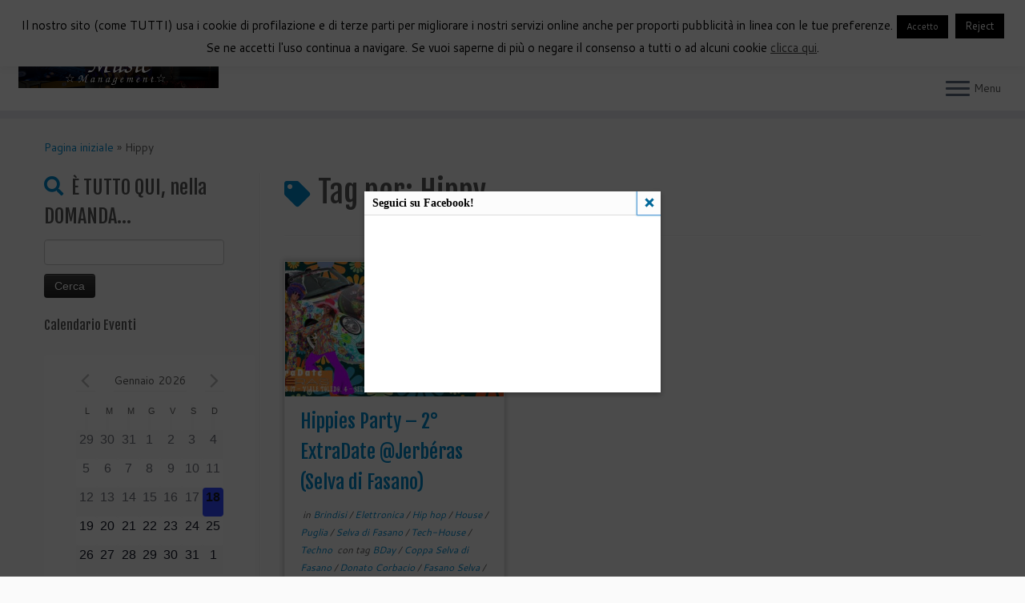

--- FILE ---
content_type: text/html; charset=utf-8
request_url: https://www.google.com/recaptcha/api2/aframe
body_size: 267
content:
<!DOCTYPE HTML><html><head><meta http-equiv="content-type" content="text/html; charset=UTF-8"></head><body><script nonce="DW-kaEG40s5DWv8vfp_4pQ">/** Anti-fraud and anti-abuse applications only. See google.com/recaptcha */ try{var clients={'sodar':'https://pagead2.googlesyndication.com/pagead/sodar?'};window.addEventListener("message",function(a){try{if(a.source===window.parent){var b=JSON.parse(a.data);var c=clients[b['id']];if(c){var d=document.createElement('img');d.src=c+b['params']+'&rc='+(localStorage.getItem("rc::a")?sessionStorage.getItem("rc::b"):"");window.document.body.appendChild(d);sessionStorage.setItem("rc::e",parseInt(sessionStorage.getItem("rc::e")||0)+1);localStorage.setItem("rc::h",'1768691610113');}}}catch(b){}});window.parent.postMessage("_grecaptcha_ready", "*");}catch(b){}</script></body></html>

--- FILE ---
content_type: text/html; charset=UTF-8
request_url: https://www.listal.it/sito/wp-admin/admin-ajax.php?action=likeboxfrontend&
body_size: 659
content:
        <html>
        <head>
        <style>
        #like_box_popup{
						margin:0px;
			padding:0px;
		}
     body{overflow: hidden;}
        </style>
        
        </head>
        <body>
        <iframe id="like_box_popup" src="//www.facebook.com/v11.0/plugins/page.php?adapt_container_width=true&#038;container_width=340&#038;width=340&#038;height=215&#038;hide_cover=false&#038;href=https%3A%2F%2Fwww.facebook.com%2FLombardiMM&#038;locale=it_IT&#038;sdk=joey&#038;show_facepile=true&#038;tabs=false&#038;show_posts=false&#038;small_header=true" scrolling="no" allowTransparency="true" style="border:1px solid #FFF; overflow:hidden;visibility:hidden; max-width:500px; width:340px; height:215px;"></iframe><script>
		if(typeof(jQuery)=="undefined")
			jQuery=window.parent.jQuery;
		if(typeof(like_box_animated_element)=="undefined")
			like_box_animated_element=window.parent.like_box_animated_element;
		if(typeof(like_box_set_width_cur_element)=="undefined")
			like_box_set_width_cur_element=window.parent.like_box_animated_element;		
		jQuery(document).ready(function(){
			document.getElementById("like_box_popup").style.visibility="visible"
			like_box_set_width_cur_element("like_box_popup",340)
			});</script>        </body>
         <script>
			document.getElementById('like_box_popup').style.height=document.getElementsByTagName('body')[0].offsetHeight-20;
			window.onresize = function(event) {
				document.getElementById('like_box_popup').style.height=document.getElementsByTagName('body')[0].offsetHeight-8;
			};
        </script>
        </html>
        

--- FILE ---
content_type: text/css
request_url: https://www.listal.it/sito/wp-content/themes/customizr-motherfucker/style.css?ver=4.4.24
body_size: 611
content:
/*
Theme Name:     Customizr Lombardit.IT
Theme URI:      https://L1S.IT
Description:    Tema figlio di Lombardit.IT. Design d'anteprima live, salva e goditi un sito web bello, veloce e reattivo, compatibile con tutti i browser. Per gli sviluppatori, offre un codice ben documentato e modulare, semplice da estendere.
Author:         Lombardit.IT - Information Technology
Author URI:     https://L1T.IT
Template:       customizr
Version:        0.5.0
Tags:		gray, white, light, blue, red, yellow, green, purple, orange, black, one-column, two-columns, three-columns, left-sidebar, right-sidebar, fluid-layout, responsive-layout, custom-menu, custom-colors, featured-images, full-width-template, theme-options, threaded-comments, translation-ready, sticky-post, post-formats, rtl-language-support, editor-style
Copyright:	(c) 2015 Giandomenico LOMBARDI (Lombardit.IT)
License:	Creative Commons Attribuzione - Condividi allo stesso modo 4.0 Internazionale
License URI:	http://creativecommons.org/licenses/by-sa/4.0/
*/
